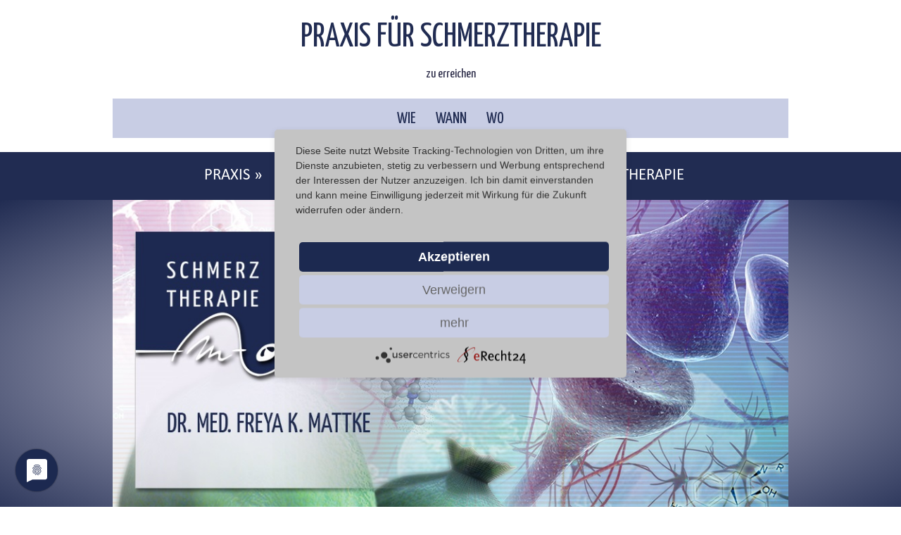

--- FILE ---
content_type: text/html
request_url: https://www.schmerztherapie-mattke.de/impressum.html
body_size: 7784
content:
<!DOCTYPE html> <html prefix="og: https://ogp.me/ns#" class="no-js responsivelayout supportsbreakout" lang="de" data-zpdebug="false" data-ptr="" data-pagename="IMPRESSUM"> <head> <meta http-equiv="content-type" content="text/html; charset=utf-8"> <meta name="viewport" content="width=device-width, initial-scale=1.0"> <meta name="description" content="Anhaltende oder immer wiederkehrende Schmerzen, die Ihre Lebensqualit&#228;t beeintr&#228;chtigen, Sie an Unternehmungen hindern oder Ihnen den Schlaf rauben?"> <meta name="keywords" content="Schmerztherapie,K&#246;nigs Wusterhausen,Berlin,chronische Schmenerzen,Arztpraxis,Diagnostik,Therapie,Migr&#228;ne,Arthrose"> <meta name="generator" content="Zeta Producer 16.8.6.0, ZP16P, 04.06.2024 11:28:10"> <meta name="robots" content="index, follow"> <title>Impressum - Schmerztherapie Praxis Dr. med. Mattke</title> <meta property="og:type" content="website"> <meta property="og:title" content="Impressum - Schmerztherapie Praxis Dr. med. Mattke"> <meta property="og:description" content="Anhaltende oder immer wiederkehrende Schmerzen, die Ihre Lebensqualit&#228;t beeintr&#228;chtigen, Sie an Unternehmungen hindern oder Ihnen den Schlaf rauben?"> <meta property="og:url" content="https://www.schmerztherapie-mattke.de/impressum.html"> <meta property="twitter:card" content="summary_large_image"> <meta property="twitter:title" content="Impressum - Schmerztherapie Praxis Dr. med. Mattke"> <meta property="twitter:description" content="Anhaltende oder immer wiederkehrende Schmerzen, die Ihre Lebensqualit&#228;t beeintr&#228;chtigen, Sie an Unternehmungen hindern oder Ihnen den Schlaf rauben?"> <script>
		document.documentElement.className = document.documentElement.className.replace(/no-js/g, 'js');
	</script> <link rel="stylesheet" href="assets/bundle.css?v=638797125161003297"> <link rel="stylesheet" href="assets/bundle-print.css?v=638586253271333186" media="print"> <script src="assets/bundle.js?v=638797125161003297"></script> <script type="application/javascript" src="https://app.usercentrics.eu/latest/main.js" id="Hd_yGz2w"></script> <meta data-privacy-proxy-server="https://privacy-proxy-server.usercentrics.eu"> <script type="application/javascript" src="https://privacy-proxy.usercentrics.eu/latest/uc-block.bundle.js">
</script> <link rel="icon" href="assets/favicon.png" sizes="32x32"> <link rel="icon" href="assets/favicon.png" sizes="192x192"> <link rel="apple-touch-icon" href="assets/favicon.png"> <meta name="msapplication-TileImage" content="assets/favicon.png"> <link rel="canonical" href="https://www.schmerztherapie-mattke.de/impressum.html"> <link rel="preload" href="assets/fonts/fontawesome-webfont.woff2?v=4.7.0" as="font" type="font/woff2" crossorigin=""> <style>
  @font-face {
    font-family: 'calibri';
    src: url('fonts/calibri.eot');
    src: url('fonts/calibri.eot?#iefix') format('embedded-opentype'),
        url('fonts/calibri.woff2') format('woff2'),
        url('fonts/calibri.woff') format('woff'),
        url('fonts/calibri.ttf') format('truetype'),
        url('fonts/calibri.svg#Calibri') format('svg');
    font-weight: normal;
    font-style: normal;
}
 
/* yanone-kaffeesatz-200 - latin */
@font-face {
  font-family: 'Yanone Kaffeesatz';
  font-style: normal;
  font-weight: 200;
  src: url('fonts/yanone-kaffeesatz-v14-latin-200.eot'); /* IE9 Compat Modes */
  src: local(''),
       url('fonts/yanone-kaffeesatz-v14-latin-200.eot?#iefix') format('embedded-opentype'), /* IE6-IE8 */
       url('fonts/yanone-kaffeesatz-v14-latin-200.woff2') format('woff2'), /* Super Modern Browsers */
       url('fonts/yanone-kaffeesatz-v14-latin-200.woff') format('woff'), /* Modern Browsers */
       url('fonts/yanone-kaffeesatz-v14-latin-200.ttf') format('truetype'), /* Safari, Android, iOS */
       url('fonts/yanone-kaffeesatz-v14-latin-200.svg#YanoneKaffeesatz') format('svg'); /* Legacy iOS */
}

/* yanone-kaffeesatz-300 - latin */
@font-face {
  font-family: 'Yanone Kaffeesatz';
  font-style: normal;
  font-weight: 300;
  src: url('fonts/yanone-kaffeesatz-v14-latin-300.eot'); /* IE9 Compat Modes */
  src: local(''),
       url('fonts/yanone-kaffeesatz-v14-latin-300.eot?#iefix') format('embedded-opentype'), /* IE6-IE8 */
       url('fonts/yanone-kaffeesatz-v14-latin-300.woff2') format('woff2'), /* Super Modern Browsers */
       url('fonts/yanone-kaffeesatz-v14-latin-300.woff') format('woff'), /* Modern Browsers */
       url('fonts/yanone-kaffeesatz-v14-latin-300.ttf') format('truetype'), /* Safari, Android, iOS */
       url('fonts/yanone-kaffeesatz-v14-latin-300.svg#YanoneKaffeesatz') format('svg'); /* Legacy iOS */
}

/* yanone-kaffeesatz-regular - latin */
@font-face {
  font-family: 'Yanone Kaffeesatz';
  font-style: normal;
  font-weight: 400;
  src: url('fonts/yanone-kaffeesatz-v14-latin-regular.eot'); /* IE9 Compat Modes */
  src: local(''),
       url('fonts/yanone-kaffeesatz-v14-latin-regular.eot?#iefix') format('embedded-opentype'), /* IE6-IE8 */
       url('fonts/yanone-kaffeesatz-v14-latin-regular.woff2') format('woff2'), /* Super Modern Browsers */
       url('fonts/yanone-kaffeesatz-v14-latin-regular.woff') format('woff'), /* Modern Browsers */
       url('fonts/yanone-kaffeesatz-v14-latin-regular.ttf') format('truetype'), /* Safari, Android, iOS */
       url('fonts/yanone-kaffeesatz-v14-latin-regular.svg#YanoneKaffeesatz') format('svg'); /* Legacy iOS */
}

/* yanone-kaffeesatz-500 - latin */
@font-face {
  font-family: 'Yanone Kaffeesatz';
  font-style: normal;
  font-weight: 500;
  src: url('fonts/yanone-kaffeesatz-v14-latin-500.eot'); /* IE9 Compat Modes */
  src: local(''),
       url('fonts/yanone-kaffeesatz-v14-latin-500.eot?#iefix') format('embedded-opentype'), /* IE6-IE8 */
       url('fonts/yanone-kaffeesatz-v14-latin-500.woff2') format('woff2'), /* Super Modern Browsers */
       url('fonts/yanone-kaffeesatz-v14-latin-500.woff') format('woff'), /* Modern Browsers */
       url('fonts/yanone-kaffeesatz-v14-latin-500.ttf') format('truetype'), /* Safari, Android, iOS */
       url('fonts/yanone-kaffeesatz-v14-latin-500.svg#YanoneKaffeesatz') format('svg'); /* Legacy iOS */
}

/* yanone-kaffeesatz-600 - latin */
@font-face {
  font-family: 'Yanone Kaffeesatz';
  font-style: normal;
  font-weight: 600;
  src: url('fonts/yanone-kaffeesatz-v14-latin-600.eot'); /* IE9 Compat Modes */
  src: local(''),
       url('fonts/yanone-kaffeesatz-v14-latin-600.eot?#iefix') format('embedded-opentype'), /* IE6-IE8 */
       url('fonts/yanone-kaffeesatz-v14-latin-600.woff2') format('woff2'), /* Super Modern Browsers */
       url('fonts/yanone-kaffeesatz-v14-latin-600.woff') format('woff'), /* Modern Browsers */
       url('fonts/yanone-kaffeesatz-v14-latin-600.ttf') format('truetype'), /* Safari, Android, iOS */
       url('fonts/yanone-kaffeesatz-v14-latin-600.svg#YanoneKaffeesatz') format('svg'); /* Legacy iOS */
}

/* yanone-kaffeesatz-700 - latin */
@font-face {
  font-family: 'Yanone Kaffeesatz';
  font-style: normal;
  font-weight: 700;
  src: url('fonts/yanone-kaffeesatz-v14-latin-700.eot'); /* IE9 Compat Modes */
  src: local(''),
       url('fonts/yanone-kaffeesatz-v14-latin-700.eot?#iefix') format('embedded-opentype'), /* IE6-IE8 */
       url('fonts/yanone-kaffeesatz-v14-latin-700.woff2') format('woff2'), /* Super Modern Browsers */
       url('fonts/yanone-kaffeesatz-v14-latin-700.woff') format('woff'), /* Modern Browsers */
       url('fonts/yanone-kaffeesatz-v14-latin-700.ttf') format('truetype'), /* Safari, Android, iOS */
       url('fonts/yanone-kaffeesatz-v14-latin-700.svg#YanoneKaffeesatz') format('svg'); /* Legacy iOS */
}
  
/* COOKIE */
.uc-banner-content, .uc-info-modal-sidebar, .uc-modal-header, .uc-save-settings-and-close-button, .uc-info-modal-search-bar input { background-color:#c4c4c4 !important; }
 
#uc-full-optin-description, .uc-save-settings-and-close-button, #uc-search-consents-info { color:#333 !important; }
#uc-btn-deny-banner, #uc-btn-more-info-banner { background-color:#C8CDE4 !important; color:#666 !important; }
#uc-btn-accept-banner { color:#fff !important; font-weight:700 !important; background-color: #1C2950 !important; }
 
/* powered by */
.uc-powered-by-label { display:none !important; }
.uc-powered-by-icon svg { fill: #333 !important; }
  /*Fingerabdruck*/
#fingerprint  { fill: #1C2950 !important; }

/*Fingerabdruck hintergund*/
#speechbubble { fill: #fff !important; }

/*Bubble rechts unten*/
#background { background-color: #fff !important; fill: #1C2950 !important;  }
#bto-path-1 { background-color: #fff !important; fill: #1C2950 !important; }
#ico_button_close-b { background-color: #fff !important; fill: #1C2950 !important; }

  
.nav-collapse.collapse {
    margin-left: 12%;
}
  
ul.nav > li.dropdown li > a {
    padding: 10px 10px 10px 10px;
}
</style> <script>
		// if after 1000ms we haven't got webfonts, show the user something, a FOUT is better than nothing
		// http://kevindew.me/post/47052453532/a-fallback-for-when-google-web-font-loader-fails
		setTimeout(function() {
			// you can have the webfont.js cached but still have no classes fire and you will have a window.WebFontConfig object
			if ( ! ("WebFont" in window)) {
				// non wfl loader class name because their events could still fire
				document.getElementsByTagName("html")[0].className += " wf-fail";
			}
		}, 1000);
	
		WebFontConfig = {
			custom: { 
				families: [ 'Yanone+Kaffeesatz:400,700' ], 
				urls: ['media/fonts/zp-webfonts.css?v=1456787022']
			}
		};
	</script> <script src="assets/js/webfont/1.6.28/webfont-local.js"></script> <link class="zpfaviconmeta" rel="shortcut icon" type="image/x-icon" href="assets/fav.ico?v=2021070601"> <style id="zple_container_216">
#container_216{padding-top: 10px !important;}
#container_216{background-color: #C8CDE4 !important;}
</style><style id="zple_row_305">
.zpRow[data-row-id="305"]{padding-top: 2px !important;}
</style><style id="zple_row_304">
.zpRow[data-row-id="304"]{justify-content: center;}
</style><style id="zple_container_217">
#container_217{margin-bottom: -70px !important;}
#container_217{background-image: url(media/images/hg_mohnkapsel_44prozent-large.jpg) !important;background-repeat: no-repeat !important;background-size: cover !important;background-position: center bottom !important;background-attachment: scroll !important;}
</style><style id="zple_row_306">
.zpRow[data-row-id="306"]{padding-top: 40px !important;}
</style><style id="zple_column_410">
div.zpRow .zpColumn[data-column-id='410']{background-color: #C8CDE4;padding-top:    15px;padding-bottom: 15px;}
</style> <style>
		
	</style> </head> <body data-pageid="502" id="contemporary-responsive" class="banner"> <a href="#zpMainContent" class="zp-sronly">Skip to main content</a> <a id="top"></a> <div class="container banner"> <div class="row-fluid"> <div id="banner"> <div class="zparea zpgrid" data-numcolumns="" data-areaname="Banner" data-pageid="502"> <div id="container_214" class="zpContainer first " data-zpeleel="container" data-zpleid="214"> <div class="zpRow standard " data-row-id="572"> <div class="zpColumn odd zpColumnWidth1 c12 first last" style="" data-column-id="676"> <div class="zpColumnItem"> <div id="a1992" data-article-id="1992" data-zpleid="1992" class="articlearea zpwText"> <h3 style="text-align: center;"><span style="font-size: 48px;">PRAXIS FÜR SCHMERZTHERAPIE</span></h3> <p style="text-align: center;"><span style="color: #272744; font-size: large;">zu erreichen</span></p> </div> </div> </div> </div> </div> <div id="container_216" class="zpContainer last styled " data-zpeleel="container" data-zpleid="216"> <div class="zpRow standard " data-row-id="305"> <div class="zpColumn odd zpColumnWidth1 c12 first last" style="" data-column-id="409"> <div class="zpColumnItem"> <div id="a1928" data-article-id="1928" data-zpleid="1928" class="articlearea zpwText" style="line-height: 1.5; "> <p style="text-align: center;"><span style="color: #1c2950;"><a href="kontakt-anfahrt.html#a1534">WIE</a>&nbsp;&nbsp;&nbsp; &nbsp; &nbsp;<a href="oeffnungszeiten.html#a1756">WANN</a>&nbsp;&nbsp;&nbsp;&nbsp; &nbsp; <a href="kontakt-anfahrt.html#a1577">WO</a></span></p> </div> </div> </div> </div> </div> </div> </div> </div> </div> <div class="navbar navbar-fixed-top posrel noshadow"> <div class="navbar-inner"> <div class="container"> <button type="button" class="btn btn-navbar txt" data-toggle="collapse" data-target=".nav-collapse"> Menü </button> <div class="nav-collapse collapse"> <ul class="zpmarkactive default nav nav-pills touchhovermenu clickhovermenu out" data-breakpointmobilemenu="979" role="menu"><li class="zpnodefaults haschilds dropdown" role="menuitem"><a aria-haspopup="true" aria-expanded="false" href="index.html" data-isredirected="false">PRAXIS »</a><ul class="dropdown-menu"><li class="zpnodefaults dropdown" role="menuitem"><a href="oeffnungszeiten.html" data-isredirected="false">ÖFFNUNGSZEITEN</a></li><li class="zpnodefaults dropdown" role="menuitem"><a href="kontakt-anfahrt.html" data-isredirected="false">KONTAKT &amp; ANFAHRT</a></li><li class="zpnodefaults dropdown" role="menuitem"><a href="ueber-uns.php" data-isredirected="false">ÜBER UNS</a></li></ul></li><li class="zpnodefaults haschilds dropdown" role="menuitem"><a aria-haspopup="true" aria-expanded="false" href="schmerzen.html" data-isredirected="false">SCHMERZEN »</a><ul class="dropdown-menu"><li class="zpnodefaults dropdown" role="menuitem"><a href="schmerzen.html" data-isredirected="true">SCHMERZEN</a></li><li class="zpnodefaults dropdown" role="menuitem"><a href="schmerzsyndrome.html" data-isredirected="false">SCHMERZSYNDROME</a></li><li class="zpnodefaults dropdown" role="menuitem"><a href="schmerzende-strukturen.html" data-isredirected="false">SCHMERZENDE STRUKTUREN</a></li></ul></li><li class="zpnodefaults haschilds dropdown" role="menuitem"><a aria-haspopup="true" aria-expanded="false" href="termin.html" data-isredirected="false">IHR TERMIN »</a><ul class="dropdown-menu"><li class="zpnodefaults dropdown" role="menuitem"><a href="termin.html" data-isredirected="true">ERSTVORSTELLUNG</a></li><li class="zpnodefaults dropdown" role="menuitem"><a href="wiedervorstellung.html" data-isredirected="false">WIEDERVORSTELLUNG</a></li></ul></li><li class="zpnodefaults dropdown" role="menuitem"><a href="diagnostik.html" data-isredirected="false">DIAGNOSTIK</a></li><li class="zpnodefaults dropdown" role="menuitem"><a href="therapie.html" data-isredirected="false">THERAPIE</a></li></ul> <script>
$z(document).ready(function(){
	// we find the active page's a-tag and then walk upwards the dom marking the respective parent li as active/open
	$z('ul.zpmarkactive.default li a.active').parents('li').each(function(index){
		var that = this;
		// do not add open class to immediate parent li
		if ( index > 0 ){
			$z(that).addClass('open');
		}
		$z(that).addClass('active');
		//$z(that).find('> a').addClass('active');
	});
	$z("ul.zpmarkactive.default").removeClass("zpmarkactive");
	
	/*
	$z("ul.zpmarkactive.default li:has(a.active)").addClass("active");
	$z("ul.zpmarkactive.default li.haschilds > a").addClass("haschilds");
	$z("ul.zpmarkactive.default li.haschilds:has(a.active)").addClass("active");
	$z("ul.zpmarkactive.default li.active > a").addClass("active");
	
	$z("ul.zpmarkactive.default").removeClass("zpmarkactive")
	*/
});
</script> </div> </div> </div> </div> <div id="header" class="fullwidth"> <div class="container"> <div class="row-fluid"> <a id="a1677"></a> <div id="headerslider" class="flexslider"> <div class="flex-container"> <ul class="slides"> <li class="first"> <img loading="lazy" src="media/images/vk_links_neu-13-large.jpg" width="1000" height="470" class="zpfocal" data-focus-x="50" data-focus-y="50" data-image-w="1000" data-image-h="470" alt=""> </li> </ul> </div> </div> <script>
		$z(document).ready(function() {
			var useCssAnimation = false;
			
			var autoplay = true;
			if ( $z("body").hasClass("zpreducemotion") && 'slide' !== 'fade' ){  // don't allow moving animations
				autoplay = false;
			}
			
			function initSlider(){
				//console.log("Num Headers: 1");
				$z('#headerslider .flex-container').flexslider({
					useCSS: useCssAnimation,
					keyboard: true,
					itemMargin: 0,
					animation: 'slide',
					controlsContainer: '#headerslider.flexslider',
					slideshow: autoplay,
					slideshowSpeed: 7000,
					directionNav: false, touch: false,
					controlNav: true,
					randomize: false,
					
					pauseOnHover: true,
					smoothHeight: true,
					start: function(el){
						focalImages();
					},
					prevText: "zur&#252;ck",
					nextText: "weiter"
				});
				$z('#headerslider.flexslider').addClass("inited");
			}
			
			if ( $z('#headerslider .flex-container ul.slides li img').length > 0 ){
				// init flexslider after 1st image has loaded, so have dimensions as quickly as possible without having to wait too long on window loaded or such and can start right with doc ready
				$z('#headerslider .flex-container ul.slides li img').first().one("load", initSlider).each(function() {
					if(this.complete) $z(this).trigger('load');
				}); // .each() is to work around a browser bugs which don't fire load() for cached images http://stackoverflow.com/a/3877079
			}
			else{
				// also init flexslider if it doesn't contain images and is text only
				initSlider();
			}
			
			// make sure the slider is properly resized when the window is resized (400ms after window.resize ended)
			$z('#headerslider .flex-container').on('resize',function(event){
				// prevents slider.resize() from causing a windows.resize event again which looped
				event.stopPropagation();
			});
			var sliderTimeout1677 = null;
			$z(window).on("resize", function(event) {
				clearTimeout(sliderTimeout1677);
				sliderTimeout1677 = setTimeout(function() {
					var slider = $z('#headerslider .flex-container').data('flexslider');   
					debug.log("Resizing Slider: ", slider);
					if ( slider ){  // if slider contains only one image, slider will be undefined
						$z(slider).css('height', '');
						slider.trigger('resize');
					}
					clearTimeout(sliderTimeout1677); 
				}, 400);
			});
			
			// activate links for individual slideshow
			$z('#headerslider .flex-container ul.slides li[data-clickurl]').css("cursor","pointer");
			$z('#headerslider .flex-container ul.slides li[data-clickurl]').on("click", function (event){
				// Because this script captures clicks for a container, it will also fire when a regular link inside the container 
				// is clicked. Therefore, we check below, if a regular link i.e. <a href="#"> was the target of the click.
				// Depending on the browser used, event.target might not be available, but event.srcElement would…
				var targ;
				if (event.target){
					targ = event.target;
				}
				else if (event.srcElement) {
					targ = event.srcElement;
				}
				if (targ.nodeName == "A") {
					// a regular link i.e. in a Caption was clicked. Return early, so the link's href doesn't get overridden
					return;
				}
				
				if ( $z(this).data("clicktarget") ){
					window.open($z(this).data("clickurl"), $z(this).data("clicktarget"));
				}
				else{
					window.location = $z(this).data("clickurl");
				}
				event.preventDefault;
				return false;
			});
		});
  	</script> </div> </div> </div> <div class="container contentcontainer"> <div class="row-fluid"> <div class="span12 content"> <div class="articles"> <div id="zpMainContent" class="zparea zpgrid" data-numcolumns="" data-areaname="Standard" data-pageid="502"> <div id="container_215" class="zpContainer first " data-zpeleel="container" data-zpleid="215"> <div class="zpRow standard " data-row-id="303"> <div class="zpColumn odd zpColumnWidth1 c12 first last" style="" data-column-id="407"> <div class="zpColumnItem"> <div id="a1679" data-article-id="1679" data-zpleid="1679" class="articlearea zpwText"> <p style="text-align: center">Praxis für Schmerztherapie</p> </div> </div> </div> </div> <div class="zpRow standard " data-row-id="304"> <div class="zpColumn odd zpColumnWidth1 c11 first last" style="" data-column-id="408"> <div class="zpColumnItem"> <div id="a1680" data-article-id="1680" data-zpleid="1680" class="articlearea zpwText"> <h1 style="text-align:center;" data-zpfieldname="headline">IMPRESSUM</h1> <p style="text-align: center;">Dr. med. Freya Kersten Mattke <br> Praxis für Schmerztherapie <br> Köpenicker Str. 29 <br> 15711 Königs Wusterhausen</p> <h2 style="text-align: center;">Kontakt</h2> <p style="text-align: center;">Telefon:&nbsp;+49 (0)3375 5297078 <br> E-Mail: schmerztherapie.kw@web.de </p> <h2 style="text-align: center;">Berufsbezeichnung und berufsrechtliche Regelungen</h2> <p style="text-align: center;">Berufsbezeichnung: Dr. med. <br> Zuständige Kammer: Landesärztrkammer Brandenburg <br> Verliehen durch: Deutschland <br> Es gelten folgende berufsrechtliche Regelungen: siehe Landesärztekammer Brandenburg <br> Regelungen einsehbar unter: <a href="https://www.laekb.de/www/website/PublicNavigation/arzt/arztrecht/" rel="noopener noreferrer" target="_blank">https://www.laekb.de/www/website/PublicNavigation/arzt/arztrecht/</a></p> <h2 style="text-align: center;">Angaben zur Berufshaftpflichtversicherung</h2> <p style="text-align: center;"><strong>Name und Sitz des Versicherers:</strong> <br> HDI Versicherung AG <br> 30690 Hannover</p> <p style="text-align: center;"><strong>Geltungsraum der Versicherung:</strong> <br>Deutschland</p> <h2 style="text-align: center;">EU-Streitschlichtung</h2> <p style="text-align: center;">Die Europäische Kommission stellt eine Plattform zur Online-Streitbeilegung (OS) bereit: <a href="https://ec.europa.eu/consumers/odr" rel="noopener noreferrer" target="_blank">https://ec.europa.eu/consumers/odr</a>. <br> Unsere E-Mail-Adresse finden Sie oben im Impressum.</p> <h2 style="text-align: center;">Verbraucher­streit­beilegung/Universal­schlichtungs­stelle</h2> <p style="text-align: center;">Wir sind nicht bereit oder verpflichtet, an Streitbeilegungsverfahren vor einer Verbraucherschlichtungsstelle teilzunehmen.</p> </div> </div> </div> </div> </div> <div id="container_217" class="zpContainer last styled zpBreakout " data-zpeleel="container" data-zpleid="217"> <div class="zpRow standard " data-row-id="479"> <div class="zpColumn odd zpColumnWidth1 c12 first last" style="" data-column-id="583"> <div class="zpColumnItem"> <div id="a1719" data-article-id="1719" data-zpleid="1719" class="articlearea zpwText"> <h2 style="text-align:center;" data-zpfieldname="headline">Design, Programmierung und Beratung</h2> <p style="text-align: center;">Astrotel Internetmarketing GmbH<br>Leipziger Str. 1, 15566 Schöneiche bei Berlin<br>E-Mail: <a href="mailto:mail@astrotel.net" rel="noopener" target="_blank">mail@astrotel.net</a><br><a href="http://www.astrotel.net" rel="noopener" target="_blank">www.astrotel.net</a>&nbsp;oder auf <a href="https://branchenbuch.kaeuferportal.de/aroundhome/5da07dfc10532706af26173b-1" rel="noopener" target="_blank">Aroundhome</a></p> </div> </div> </div> </div> <div class="zpRow standard " data-row-id="306"> <div class="zpColumn odd zpColumnWidth1 c12 styled first last" style="" data-column-id="410"> <div class="zpColumnItem"> <div id="a1682" data-article-id="1682" data-zpleid="1682" class="articlearea zpwText"> <h2 style="text-align:center;" data-zpfieldname="headline">Bild- und Quellennachweis</h2> <p style="text-align: center;">Praxis für Schmerztherapie Mattke<br>•<br>© Medi-mation / Science Photo Library -&nbsp;<a href="https://www.sciencephoto.com/media/8615/view" target="_blank" rel="noopener noreferrer">SPL_11522402_HiRes_Opioid_drugs_composite_image.jpg</a> </p> </div> </div> </div> </div> <div class="zpRow standard " data-row-id="307"> <div class="zpColumn odd zpColumnWidth1 c12 first last" style="" data-column-id="411"> <div class="zpColumnItem"> <div id="a1880" data-article-id="1880" data-zpleid="1880" class="articlearea zpwQuelltext_-HTML-_PHP-_JS-"> <div style="height:15vw;"></div> </div> </div> </div> </div> </div> </div> </div> </div> </div> </div> <div class="fullwidth" id="footer"> <div class="container"> <div class="row-fluid"> <div id="xmenu" class=""> <a class="xmenulink" href="index.html">Startseite</a> <a class="xmenulink" href="impressum.html">Impressum</a> <a class="xmenulink" href="datenschutz.html">Datenschutz</a> </div> <div id="footerinfo"> © 2023 Schmerztherapie Mattke | powered by Astrotel Internetmarketing GmbH </div> <div style="clear:left"></div> </div> </div> </div> <script>
		
		
		function placeFooter(m) {
			// console.log(m + " - window.height: " + $z(window).height() + " - body.outerHeight: " + $z("body").outerHeight(true) );
			// place footer on bottom of window if content isn't filling the window
			if ( $z(window).height() > $z("body").outerHeight(true) ){
				$z(".contentcontainer").height( $z(".contentcontainer").outerHeight() + ($z(window).height()-$z("body").outerHeight(true)) );
			}
		}
		
		$z(document).ready(function () {
			// as the searchfield expands on hover via css, also sure to focus it
			$z("body #searchform").on("hover", function (){
				$z("#searchfield").trigger("focus");
			});
			
			// provide a fallback for missing hover state on the searchbutton on touch devices
			$z("body.touch #searchbutton").each(function (){
				var onClick; // this will be a function
				var firstClick = function(e) {
						onClick = secondClick;
						$z("#searchfield").trigger("focus");
						return false;
				};
				var secondClick = function(e) {
						onClick = firstClick;
						return true;
				};
				onClick = firstClick;
				$z(this).on("click", function() {
						return onClick($z(this));
				});
			});
			
			placeFooter("PlaceFooter from ready()");
		});
		
		$z(window).on('load', function() {
			// pull anchors below fixed header into visible area
			var navheight = parseInt($z('.navbar').first().outerHeight());
			
			
			
		});
		
		var winWidth = $z(window).width(), winHeight = $z(window).height();
		$z(window).on("resize", function(){
			var winNewWidth = $z(window).width(), winNewHeight = $z(window).height();
			// since .resize fires in IE also if a windows content dimensions change, first check if the window was really resized
			if(winWidth!==winNewWidth || winHeight!==winNewHeight){
				$z(".contentcontainer").css("height", ""); // remove previously set height so it doesn't accumulate
				placeFooter("PlaceFooter from resize()");
			}
			winWidth = winNewWidth;
			winHeight = winNewHeight;
		});
	</script> 
	<!--
	* Layout: Contemporary Responsive by StS
	* $Id: default.html 2024-07-04 15:46:36 +0200 Stefan S  9d464d8e3ec167544c26724d2b6cbf9ca0d5f817 $
	-->
	 </body> </html>